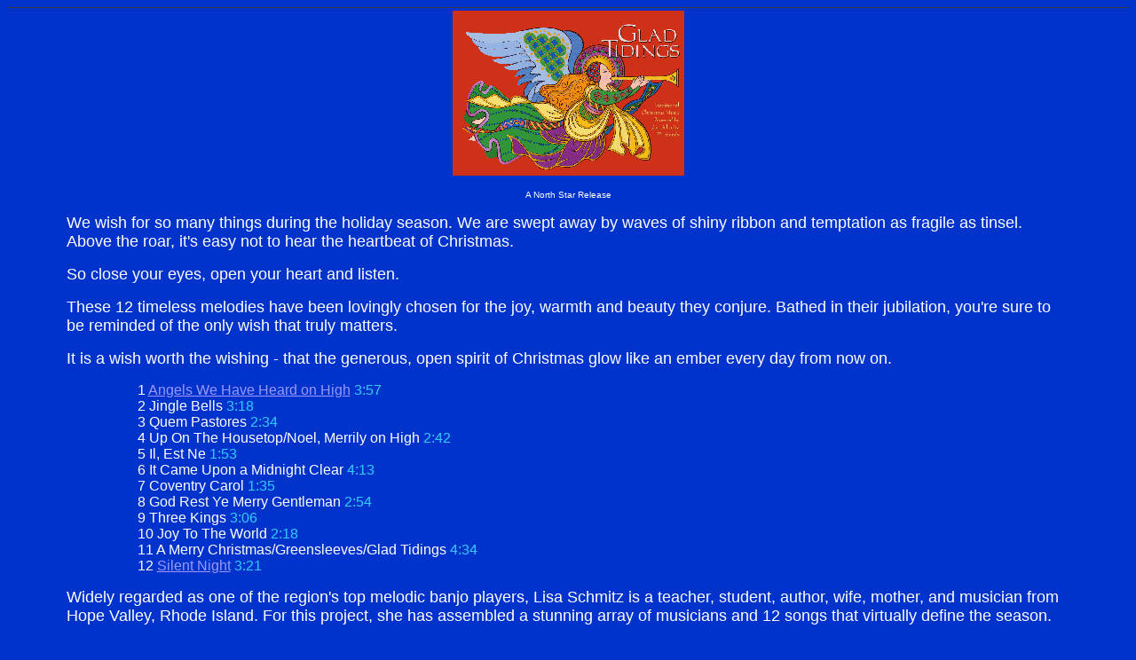

--- FILE ---
content_type: text/html
request_url: https://psb044.tripod.com/GladTidings.htm
body_size: 20072
content:
<!doctype html public "-//w3c//dtd html 4.0 transitional//en">
<html>
<head>
<meta http-equiv="Content-Type" content="text/html; charset=iso-8859-1">
<meta name="Author" content="rid22972">
<meta name="GENERATOR" content="Mozilla/4.5 [en] (Win95; I) [Netscape]">
<title>Parallel String Band</title>
<meta name="Digital Prestidigitator" content="">
<meta name="" content="The Digital Prestidigitator">
<meta name="keywords" content="Christmas Music">
<meta name="keywords" content="Glad Tidings">
<body bgcolor="#0033CC" text="#FFFFFF" link="#9999FF" vlink="#CCCCFF" alink="#CCCCFF"><!--'"</title></head>-->

<script type="text/javascript">
//OwnerIQ
var __oiq_pct = 50;
if( __oiq_pct>=100 || Math.floor(Math.random()*100/(100-__oiq_pct)) > 0 ) {
var _oiqq = _oiqq || [];
_oiqq.push(['oiq_addPageBrand','Lycos']);
_oiqq.push(['oiq_addPageCat','Internet > Websites']);
_oiqq.push(['oiq_addPageLifecycle','Intend']);
_oiqq.push(['oiq_doTag']);
(function() {
var oiq = document.createElement('script'); oiq.type = 'text/javascript'; oiq.async = true;
oiq.src = document.location.protocol + '//px.owneriq.net/stas/s/lycosn.js';
var s = document.getElementsByTagName('script')[0]; s.parentNode.insertBefore(oiq, s);
})();
}
//Google Analytics
var _gaq = _gaq || [];
_gaq.push(['_setAccount','UA-21402695-19']);
_gaq.push(['_setDomainName','tripod.com']);
_gaq.push(['_setCustomVar',1,'member_name','psb044',3]);
_gaq.push(['_trackPageview']);
(function() {
var ga = document.createElement('script'); ga.type = 'text/javascript'; ga.async = true;
ga.src = ('https:' == document.location.protocol ? 'https://ssl' : 'http://www') + '.google-analytics.com/ga.js';
var s = document.getElementsByTagName('script')[0]; s.parentNode.insertBefore(ga, s);
})();
//Lycos Init
function getReferrer() {
var all= this.document.cookie;
if (all== '') return false;
var cookie_name = 'REFERRER=';
var start = all.lastIndexOf(cookie_name);
if (start == -1) return false;
start += cookie_name.length;
var end = all.indexOf(';', start);
if (end == -1) end = all.length;
return all.substring(start, end);
}
function getQuery() {
var rfr = getReferrer();
if (rfr == '') return false;
var q = extractQuery(rfr, 'yahoo.com', 'p=');
if (q) return q;
q = extractQuery(rfr, '', 'q=');
return q ? q : "";
}
function extractQuery(full, site, q_param) {
var start = full.lastIndexOf(site);
if (start == -1) return false;
start = full.lastIndexOf(q_param);
if (start == -1) return false;
start += q_param.length;
var end = full.indexOf('&', start);
if (end == -1) end = full.length;
return unescape(full.substring(start, end)).split(" ").join("+");
}
function generateHref(atag, template){
atag.href=template.replace('_MYURL_', window.location.href.replace('http://', '')).replace('_MYTITLE_','Check%20out%20this%20Tripod%20Member%20site!'); 
}
var lycos_ad = Array();
var lycos_onload_timer;
var cm_role = "live";
var cm_host = "tripod.lycos.com";
var cm_taxid = "/memberembedded";
var tripod_member_name = "psb044";
var tripod_member_page = "psb044/GladTidings.htm";
var tripod_ratings_hash = "1769231814:99c2b4fbe727ad0d9e4bf1ce86358085";

var lycos_ad_category = {"dmoz":"arts\/music","ontarget":"&CAT=arts%20and%20entertainment&L2CAT=music","find_what":"gig"};

var lycos_ad_remote_addr = "209.202.244.9";
var lycos_ad_www_server = "www.tripod.lycos.com";
var lycos_ad_track_small = "";
var lycos_ad_track_served = "";
var lycos_search_query = getQuery();
</script>

<script type="text/javascript" src="https://scripts.lycos.com/catman/init.js"></script>

<script type='text/javascript'>
 var googletag = googletag || {};
 googletag.cmd = googletag.cmd || [];
 (function() {
   var gads = document.createElement('script');
   gads.async = true;
   gads.type = 'text/javascript';
   var useSSL = 'https:' == document.location.protocol;
   gads.src = (useSSL ? 'https:' : 'http:') +
     '//www.googletagservices.com/tag/js/gpt.js';
   var node = document.getElementsByTagName('script')[0];
   node.parentNode.insertBefore(gads, node);
 })();
</script>

<script type='text/javascript'>
 googletag.cmd.push(function() {
   googletag.defineSlot('/95963596/TRI_300X250_dfp', [300, 250], 'div-gpt-ad-1450204159126-0').addService(googletag.pubads());
   googletag.defineSlot('/95963596/TRI_above_728x90_dfp', [728, 90], 'div-gpt-ad-1450204159126-1').addService(googletag.pubads());
   googletag.defineSlot('/95963596/TRI_below_728x90_dfp', [728, 90], 'div-gpt-ad-1450204159126-2').addService(googletag.pubads());
   googletag.pubads().enableSingleRequest();
   googletag.enableServices();
 });
</script>


<script type="text/javascript"> 
(function(isV)
{
    if( !isV )
    {
        return;
    }
    var adMgr = new AdManager();
    var lycos_prod_set = adMgr.chooseProductSet();
    var slots = ["leaderboard", "leaderboard2", "toolbar_image", "toolbar_text", "smallbox", "top_promo", "footer2", "slider"];
    var adCat = this.lycos_ad_category;
    adMgr.setForcedParam('page', (adCat && adCat.dmoz) ? adCat.dmoz : 'member');
    if (this.lycos_search_query)
    {
        adMgr.setForcedParam("keyword", this.lycos_search_query);
    } 
    else if(adCat && adCat.find_what)
    {
        adMgr.setForcedParam('keyword', adCat.find_what);
    }
    
    for (var s in slots)
    {
        var slot = slots[s];
        if (adMgr.isSlotAvailable(slot))
        {
            this.lycos_ad[slot] = adMgr.getSlot(slot);
        }
    }

    adMgr.renderHeader();
    adMgr.renderFooter();
}((function() {

var w = 0, h = 0, minimumThreshold = 300;

if (top == self)
{
    return true;
}
if (typeof(window.innerWidth) == 'number' )
{
    w = window.innerWidth;
    h = window.innerHeight;
}
else if (document.documentElement && (document.documentElement.clientWidth || document.documentElement.clientHeight))
{
    w = document.documentElement.clientWidth;
    h = document.documentElement.clientHeight;
}
else if (document.body && (document.body.clientWidth || document.body.clientHeight))
{
    w = document.body.clientWidth;
    h = document.body.clientHeight;
}
return ((w > minimumThreshold) && (h > minimumThreshold));
}())));




window.onload = function()
{
    var f = document.getElementById("FooterAd");
    var b = document.getElementsByTagName("body")[0];
    b.appendChild(f);
    f.style.display = "block";
    document.getElementById('lycosFooterAdiFrame').src = '/adm/ad/footerAd.iframe.html';
    


    
    // DOM Inj Ad
    (function(isTrellix)
    {
        var e = document.createElement('iframe');
        e.style.border = '0';
        e.style.margin = 0;
        e.style.display = 'block';
        e.style.cssFloat = 'right';
        e.style.height = '254px';
        e.style.overflow = 'hidden';
        e.style.padding = 0;
        e.style.width = '300px';


        var isBlokedByDomain = function( href )
        {
            var blockedDomains = [
                "ananyaporn13000.tripod.com",
                "xxxpornxxx.tripod.com"
            ];
            var flag = false;
            
            for( var i=0; i<blockedDomains.length; i++ )
            {
                if( href.search( blockedDomains[ i ] ) >= 0 )
                {
                    flag = true;
                }
            }
            return flag;
        }

        var getMetaContent = function( metaName )
        {
            var metas = document.getElementsByTagName('meta');
            for (i=0; i<metas.length; i++)
            { 
                if( metas[i].getAttribute("name") == metaName )
                { 
                    return metas[i].getAttribute("content"); 
                } 
            }
            return false;
        }
        
        var getCommentNodes = function(regexPattern)
        {
            var nodes = {};
            var nodesA = [];
            var preferredNodesList = ['a', 'c', 'b'];
        
            (function getNodesThatHaveComments(n, pattern)
            {
                if (n.hasChildNodes())
                {
                    if (n.tagName === 'IFRAME')
                    {
                        return false;
                    }
                    for (var i = 0; i < n.childNodes.length; i++)
                    {
                        if ((n.childNodes[i].nodeType === 8) && (pattern.test(n.childNodes[i].nodeValue)))
                        {
                            var areaName = pattern.exec(n.childNodes[i].nodeValue)[1];
                            nodes[areaName] = n;
                        }
                        else if (n.childNodes[i].nodeType === 1)
                        {
                            getNodesThatHaveComments(n.childNodes[i], pattern);
                        }
                    }
                }
            }(document.body, regexPattern));

            for (var i in preferredNodesList)
            {
                if (nodes[preferredNodesList[i]])
                {
                    if( isTrellix && nodes[preferredNodesList[i]].parentNode.parentNode.parentNode.parentNode )
                    {
                        nodesA.push(nodes[preferredNodesList[i]].parentNode.parentNode.parentNode.parentNode);
                    }
                    else
                    {
                        nodesA.push( nodes[preferredNodesList[i]] );
                    }
                }
            }
            return nodesA;
        }
        
        
        var properNode = null;
        var areaNodes = getCommentNodes( new RegExp( '^area Type="area_(\\w+)"' ) );

        for (var i = 0; i < areaNodes.length; i++)
        {
            var a = parseInt(getComputedStyle(areaNodes[i]).width);
            if ((a >= 300) && (a <= 400))
            {
                properNode = areaNodes[i];
                break;
            }
        }


        var propertyName = getMetaContent("property") || false;
        if( isTrellix && (properNode) )
        {
            e.src = '/adm/ad/injectAd.iframe.html';
            properNode.insertBefore(e, properNode.firstChild);
        }
        else if( isTrellix && !( properNode ) ) // Slap the ad eventhought there is no alocated slot
        {
            e.src = '/adm/ad/injectAd.iframe.html';
            e.style.cssFloat = 'none';
            var cdiv = document.createElement('div');
            cdiv.style = "width:300px;margin:10px auto;";
            cdiv.appendChild( e );
            b.insertBefore(cdiv, b.lastChild);
        }
        else if( !isBlokedByDomain( location.href ) )
        {
            var injF = document.createElement('iframe');
            injF.style.border = '0';
            injF.style.margin = 0;
            injF.style.display = 'block';
            injF.style.cssFloat = 'none';
            injF.style.height = '254px';
            injF.style.overflow = 'hidden';
            injF.style.padding = 0;
            injF.style.width = '300px';
            injF.src = '/adm/ad/injectAd.iframe.html';

            if( b && ( !isTrellix || ( typeof isTrellix == "undefined" ) ) ) // All other tripod props
            {
                var cdiv = document.createElement('div');
                cdiv.style = "width:300px;margin:10px auto;";
                cdiv.appendChild( injF );
                b.insertBefore(cdiv, b.lastChild);
            } 
        }
  }( document.isTrellix ));
}

</script>

<div id="tb_container" style="background:#DFDCCF; border-bottom:1px solid #393939; position:relative; z-index:999999999!important">
<!--form name="search" onSubmit="return searchit()" id='header_search' >
<input type="text" placeholder="Search" size=30 name="search2" value="">
<input type="button" value="Go!" onClick="searchit()">
</form>
<style>
form#header_search {
    width: 916px;
    margin: 0 auto 8px;
    position: relative;
}


form#header_search input {
    height: 40px;
    font-size: 14px;
    line-height: 40px;
    padding: 0 8px;
    box-sizing: border-box;
    background: #F4F2E9;
    border: 1px solid #BBB8B8;
    transition: background-color 300ms ease-out,
                color 300ms ease;
}

form#header_search input[type="text"] {
    width: 100%;
}
form#header_search input[type="text"]:focus {
    border-color: #A2D054;
    background-color: #fff;
    box-shadow: 0 0px 12px -4px #A2D054;
}



form#header_search input[type="button"] {
    position: absolute;
    top: 1px;
    right: 1px;
    opacity: 1;
    background: #DFDCCF;
    color: #463734;
    width: 125px;
    cursor: pointer;
    height: 38px;
    border: none;
}
form#header_search input[type="text"]:focus ~ input[type='button']:hover,
form#header_search input[type='button']:hover {
    background-color: #A5CE56;
    color: #fff;
}
form#header_search input[type="text"]:focus ~ input[type='button'] {
    background-color: #52AEDF;
    color: #fff;
}

</style>

<script>
function searchit(){
    
    // determine environment 
    var search_env 
    if (lycos_ad_www_server.indexOf(".pd.") > -1) {
       search_env = 'http://search51.pd.lycos.com/a/';
    } else if (lycos_ad_www_server.indexOf(".qa.") > -1) {
       search_env = 'http://search51.qa.lycos.com/a/';
    } else {
       search_env = 'http://search51.lycos.com/a/';
    }

var search_term = encodeURIComponent(document.search.search2.value)
var search_url = search_env+search_term;
window.open(search_url);

return false
}
</script-->
<style>
    .adCenterClass{margin:0 auto}
</style>
<div id="tb_ad" class="adCenterClass" style="display:block!important; overflow:hidden; width:916px;">

<div id="ad_container" style="display:block!important; float:left; width:728px ">
<script type="text/javascript">
if (typeof lycos_ad !== "undefined" && "leaderboard" in lycos_ad) {
  document.write(lycos_ad['leaderboard']);
}
</script>
</div>
</div>
</div>
<script type="text/javascript">
if (typeof lycos_ad !== "undefined" && "slider" in lycos_ad) {
  document.write(lycos_ad['slider']);
}
</script> <!-- added 7/22 -->
<div id="FooterAd" style="background:#DFDCCF; border-top:1px solid #393939; clear:both; display:none; width:100%!important; position:relative; z-index:999999!important; height:90px!important"> 
<div class="adCenterClass" style="display:block!important; overflow:hidden; width:916px;">
<div id="footerAd_container" style="display:block!important; float:left; width:728px">
<iframe id="lycosFooterAdiFrame" style="border:0; display:block; float:left; height:96px; overflow:hidden; padding:0; width:750px"></iframe>
</div>
</div>
</div>


<TABLE WIDTH="90%" align="center">
  <TR> 
    <TD height="751"> 
      <div align="center"><img src="GladTidings2.gif" width="261" height="186"></div>
      <p align="center"><font face="Arial, Helvetica, sans-serif" size="1">A North 
        Star Release</font></p>
      <p align="left"><font face="Arial, Helvetica, sans-serif" size="4">We wish 
        for so many things during the holiday season. We are swept away by waves 
        of shiny ribbon and temptation as fragile as tinsel. Above the roar, it's 
        easy not to hear the heartbeat of Christmas.</font></p>
      <p align="left"><font face="Arial, Helvetica, sans-serif" size="4">So close 
        your eyes, open your heart and listen.</font></p>
      <p align="left"><font face="Arial, Helvetica, sans-serif" size="4">These 
        12 timeless melodies have been lovingly chosen for the joy, warmth and 
        beauty they conjure. Bathed in their jubilation, you're sure to be reminded 
        of the only wish that truly matters.</font></p>
      <p align="left"><font face="Arial, Helvetica, sans-serif" size="4">It is 
        a wish worth the wishing - that the generous, open spirit of Christmas 
        glow like an ember every day from now on.</font></p>
      <blockquote> 
        <blockquote> 
          <p align="left"><font face="Arial, Helvetica, sans-serif" size="3">1 
            <a href="Angels.mp3">Angels We Have Heard on High</a> <font color="#33CCFF">3:57</font><br>
            2 Jingle Bells <font color="#33CCFF">3:18</font><br>
            3 Quem Pastores <font color="#33CCFF">2:34</font><br>
            4 Up On The Housetop/Noel, Merrily on High <font color="#33CCFF">2:42</font><br>
            5 Il, Est Ne <font color="#33CCFF">1:53</font><br>
            6 It Came Upon a Midnight Clear <font color="#33CCFF">4:13</font><br>
            7 Coventry Carol <font color="#33CCFF">1:35</font><br>
            8 God Rest Ye Merry Gentleman <font color="#33CCFF">2:54</font><br>
            9 Three Kings <font color="#33CCFF">3:06</font><br>
            10 Joy To The World <font color="#33CCFF">2:18</font><br>
            11 A Merry Christmas/Greensleeves/Glad Tidings <font color="#33CCFF">4:34</font><br>
            12 <a href="SilentNight.mp3">Silent Night</a> <font color="#33CCFF">3:21</font></font></p>
        </blockquote>
      </blockquote>
      <p align="left"><font size="4" face="Arial, Helvetica, sans-serif">Widely 
        regarded as one of the region's top melodic banjo players, Lisa Schmitz 
        is a teacher, student, author, wife, mother, and musician from Hope Valley, 
        Rhode Island. For this project, she has assembled a stunning array of 
        musicians and 12 songs that virtually define the season.</font></p>
      <p align="left"><font size="4" face="Arial, Helvetica, sans-serif">The result 
        is an untraditional embrace of traditional Christmas music - poignant, 
        joyful and true. May you enjoy Glad Tidings this year, and for many more 
        to come. With every listen, you'll agree, it is music played on heartstrings.</font></p>
      <blockquote> 
        <p><font face="Arial, Helvetica, sans-serif" size="3">Produced by<br>
          Lisa Schmitz</font></p>
        <p><font face="Arial, Helvetica, sans-serif" size="3">Executive Producer<br>
          Paul Schmitz</font></p>
        <p><font face="Arial, Helvetica, sans-serif" size="3">Matt Bolles:<br>
          Vocals, Bass</font></p>
        <p><font face="Arial, Helvetica, sans-serif" size="3">Mark Davis:<br>
          Classical Guitar, Mandolin, Mando-Cello</font></p>
        <p><font face="Arial, Helvetica, sans-serif" size="3">Phil Edmonds:<br>
          Abel Wistle, Irish Wistles</font></p>
        <p><font face="Arial, Helvetica, sans-serif" size="3">Manc Grady:<br>
          Bells, Bodhran, Bones, Cajun Triangle, Tambourine</font></p>
        <p><font face="Arial, Helvetica, sans-serif" size="3">Russell Gusetti:<br>
          Guitar</font></p>
        <p><font face="Arial, Helvetica, sans-serif" size="3">Chris Heinzmann:<br>
          Fiddle, Viola</font></p>
        <p><font face="Arial, Helvetica, sans-serif" size="3">Cathy Jacques:<br>
          Vocals</font></p>
        <p><font face="Arial, Helvetica, sans-serif" size="3">Rick McKinney<br>
          Mandolin on Jigs, Vocals</font></p>
        <p><font face="Arial, Helvetica, sans-serif" size="3">Mike Kropp:<br>
          1932 Gibson RB3 Banjo</font></p>
        <p><font face="Arial, Helvetica, sans-serif" size="3">Lisa Schmitz:<br>
          Clawhammer Banjo, Vocals</font></p>
      </blockquote>
      <p align="left"><font face="Arial, Helvetica, sans-serif" size="4">Send 
        check or money order for $14.00 plus $1.25 shipping to:<br>
        </font><font face="Arial, Helvetica, sans-serif" size="4">Glad Tidings<br>
        P.O. Box 414<br>
        Hope Valley, Rhode Island 02832</font></p>
    </TD>
  </TR>
</TABLE>
<FONT SIZE=2><CENTER>
  <p><font face="Arial, Helvetica, sans-serif" size="1">[<a href="index.htm">PSB 
    Home</a>] [Glad Tidings] [<a href="events.htm">Upcoming Events</a>] [<a href="bios.htm">Band 
    Biographies</a>] [<a href="music.htm">The Music</a>] [<a href="links.htm">Links</a>]<br>
    </font><BR>
    <font face="Arial, Helvetica, sans-serif">Web Design by the <a href="http://members.cox.net/ftheilig/presto.html">Digital 
    Prestidigitator</a> </font> </p>
  </CENTER></FONT>

</body>
</html>
